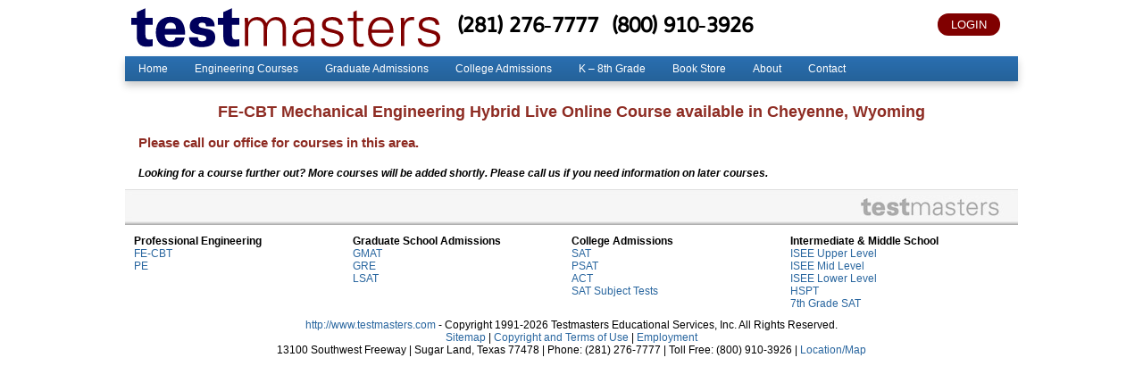

--- FILE ---
content_type: text/html; charset=utf-8
request_url: https://www.testmasters.com/fe-mechanical/Wyoming/Cheyenne/FE-CBT+Mechanical+Engineering+Hybrid+Live+Online+Course/CYS
body_size: 7434
content:


<!DOCTYPE html>

<html>
<head><title>
	FE-CBT Mechanical Engineering Hybrid Live Online Course available in Cheyenne, Wyoming - TestMasters
</title><meta http-equiv="Content-Type" content="text/html; charset=utf-8" /><meta http-equiv="Pragma" content="no-cache" /><meta name="viewport" content="width=device-width, initial-scale=1" /><link rel="shortcut icon" href="//www.testmasters.com/favicon.ico" type="image/x-icon" /><link rel="stylesheet" type="text/css" media="screen,projection" title="Default" href="/catalog/assets/css/layout2018.css" />
<!--[if lt IE 7]>
<link rel="stylesheet" type="text/css" href="/catalog/assets/css/ie.css" />
<![endif]-->
<link rel="stylesheet" type="text/css" href="/catalog/assets/css/catalog.css" />
<link href="https://fonts.googleapis.com/css?family=Imprima&amp;text=1234567890()" rel="stylesheet" type="text/css" />    <script type="text/javascript" src="/catalog/assets/js/jquery-1.12.4.min.js"></script>
    <script type="text/javascript" language="javascript">
        $.ajax({
            type: 'GET',
            url: 'https://student.testmasters.com/portal/Shopping/Basket_Status.ashx',
            xhrFields: {
                withCredentials: true
            },
            crossDomain: true,
            error: function () {
                // will fire when timeout is reached
                $('#option-button-cart').css('display', 'block');
                $('#shopping-cart-count').html('');
            },
            success: function (data) {
                if (data > 0) {
                    $('#option-button-cart').css('display', 'block');
                    $('#shopping-cart-count').html(data);
                } else {
                    $('#option-button-cart').css('display', 'none');
                }
            },
            timeout: 5000 // sets timeout to 5 seconds
        })
    </script>


    <script type="text/javascript" src="https://cdnjs.cloudflare.com/ajax/libs/modernizr/2.8.3/modernizr.min.js"></script>

    

    <script type="text/javascript">
        function nearbyToggle() {
            var isChecked = $('#chkNearby').is(":checked");
            if (isChecked) {
                nearbyShow();
            } else {
                nearbyHide();
            }
        }
        function nearbyShow() {
            console.log("Show Nearby Areas");
            $(".nearby").css("display", "table-row");
            $(".ads_local").css("display", "none");
            $(".ads_nearby").css("display", "table-row");
            rowsColor();
        }
        function nearbyHide() {
            console.log("Hide Nearby Areas");
            $(".nearby").css("display", "none");
            $(".ads_local").css("display", "table-row");
            $(".ads_nearby").css("display", "none");
            rowsColor();
        }
        function rowsColor() {
            $('.gvDesktop tbody tr:visible:odd').css({ 'background-color': 'White' });
            $('.gvDesktop tbody tr:visible:even').css({ 'background-color': 'AntiqueWhite' });
            $('.gvResponsive tbody tr.trOuter:visible:odd').css({ 'background-color': 'White' });
            $('.gvResponsive tbody tr.trOuter:visible:even').css({ 'background-color': 'AntiqueWhite' });
        }
        function customResize() {
            rowsColor()
        }
    </script>

    <style type="text/css">

        @media only print {
            #desktop { display: none; }
        }

		#main-content .gvResponsive {
			margin: 0 auto;
		}
        #main-content .gvDesktop {
			margin: 0 auto;
        }
        #main-content .gvDesktop th, #main-content .gvDesktop td {
            text-align: center;
        }
        #main-content .gvResponsive th, #main-content .gvResponsive td {
            text-align: center;
        }
        #main-content .gvResponsive th {
            background-color: antiquewhite;
        }
        #main-content .responsive_schedule {
            margin: 0 auto;
        }
        #main-content .responsive_schedule td {
            padding: 2px 8px;
        }
        #main-content .gvResponsive .linkbutton {
            color: white;
            width: auto;
        }
        #main-content tr.ads_makeup td {
            background-color: #BAC8FF; text-align: center; font-weight: bold; font-style: italic; padding: 5px;
        }
        #main-content .gvResponsive tr.ads_makeup td {
            padding: 15px;
        }

        @media screen and (max-width: 859px) {
            #desktop { display: none; }
            .only_desktop { display: none; }
            #schedules_heading { text-align: center; }
        }
        @media screen and (min-width: 860px) {
            #responsive { display: none; }
            .only_phone { display: none; }
        }

        #main-content { width: auto; float: none; margin: 0 5px; }

        #pnlSidebar { display: none; }

        .responsive-course {
            margin: 10px 0;
            font-size: 1.5em;
        }
        .responsive-startend {
            margin: 10px 0;
            font-size: 1.2em;
        }
        .responsive-dates {
            margin: 10px 0;
        }
        .responsive-location {
            margin: 10px 0;
            font-size: 1.2em;
        }
        .responsive-price {
            margin: 10px 0;
            font-size: 1.3em;
        }
        .responsive-price .highprice {
            font-size: 1.2em;
            color: #808080;
            text-decoration: line-through;
            margin-right: 5px;
        }
        .responsive-price .lowprice {
            margin-right: 5px;
        }
        .responsive-price .pricetype {
            font-size: 0.8em;
        }
        .responsive-enroll {
            margin: 10px 0;
            font-size: 1.3em;
        }

        .gvDesktop .highprice {
            font-size: 1.2em;
            color: #808080;
            text-decoration: line-through;
            margin-right: 5px;
        }
        .gvDesktop .lowprice {
            margin-right: 5px;
        }
        .gvDesktop .pricetype {
            font-size: 0.8em;
        }
        .gvDesktop .pricetype::before {
            content: "\A";
            white-space: pre;
        }

    </style>

    



    <style type="text/css">
        #header1 { display: none; }

        @media only screen and (max-width: 999px) {
            #wrap { width: auto; }
            #body { width: auto; }
            #main-content { width: auto; float: none; margin: 0 5px; }
            #pnlSidebar { display: none; }
        }
		
		@media only print {
			.hidden { display: none; }
			#header { display: none; }
			#header1 { display: none; }
			#footer { display: none; }
			#pnlSidebar { display: none; }
		}

    </style>

    <script type="text/javascript">
var _gaq = _gaq || [];
_gaq.push(['_setAccount', 'UA-362830-1']);
_gaq.push(['_setDomainName', '.testmasters.com']);
_gaq.push(['_trackPageview']);
(function() {
var ga = document.createElement('script'); ga.type = 'text/javascript'; ga.async = true;
ga.src = ('https:' == document.location.protocol ? 'https://ssl' : 'http://www') + '.google-analytics.com/ga.js';
var s = document.getElementsByTagName('script')[0]; s.parentNode.insertBefore(ga, s);
})();
</script>
<script>
!function(f,b,e,v,n,t,s)
{if(f.fbq)return;n=f.fbq=function(){n.callMethod?
n.callMethod.apply(n,arguments):n.queue.push(arguments)};
if(!f._fbq)f._fbq=n;n.push=n;n.loaded=!0;n.version='2.0';
n.queue=[];t=b.createElement(e);t.async=!0;
t.src=v;s=b.getElementsByTagName(e)[0];
s.parentNode.insertBefore(t,s)}(window,document,'script',
'https://connect.facebook.net/en_US/fbevents.js');
fbq('init', '733911773459839'); 
fbq('track', 'PageView');
</script>
<noscript>
<img height="1" width="1" src="https://www.facebook.com/tr?id=733911773459839&ev=PageView&noscript=1"/>
</noscript>
<meta name="description" content="FE-CBT Mechanical Engineering Hybrid Live Online Course available in Cheyenne, Wyoming" /><style type="text/css">  th { text-align:center; }  </style><meta name="ROBOTS" content="NOINDEX, NOFOLLOW" /><script type="text/javascript"><!--
    sfHover = function() {
        var sfEls = document.getElementById("topnav").getElementsByTagName("li");
        for (var i = 0; i < sfEls.length; i++) {
            sfEls[i].onmouseover = function() {
                this.className += " sfhover";
            }
            sfEls[i].onmouseout = function() {
                this.className = this.className.replace(new RegExp(" sfhover\\b"), "");
            }
        }
    }
    if (window.attachEvent) window.attachEvent("onload", sfHover);
-->
</script></head>
<body>
    <div class="widget_overlay" style="display: none;"></div>
    <a name="gotop" id="gotop"></a>
    <form method="post" action="./CYS?type=FE-Mechanical&amp;state=Wyoming&amp;metro=Cheyenne&amp;product=FE-CBT%2bMechanical%2bEngineering%2bHybrid%2bLive%2bOnline%2bCourse&amp;location=CYS" id="form1">
<div class="aspNetHidden">
<input type="hidden" name="__VIEWSTATE" id="__VIEWSTATE" value="/wEPDwUKMjExNTAwNDUwM2QYAgUjY3RsMDAkQ29udGVudFBsYWNlSG9sZGVyMSRndkRlc2t0b3APPCsADAEIZmQFJmN0bDAwJENvbnRlbnRQbGFjZUhvbGRlcjEkZ3ZSZXNwb25zaXZlDzwrAAwBCGZkmIGOwN6MJsgovncqFRRym84YoSrwl4LmW4eMREKDJbk=" />
</div>

<div class="aspNetHidden">

	<input type="hidden" name="__VIEWSTATEGENERATOR" id="__VIEWSTATEGENERATOR" value="0DA0754E" />
</div>
    <div id="wrap">

        <div class="hidden">
            <a href="#side-content">Go to Navigation</a>
            <a href="#main-content">Go to Content</a>
        </div>

        <div id="header1">
            
            <div id="topnav1">
                
            </div>
        </div>

<div id="header">
	<a href="//www.testmasters.com/location" class="maploca">Map/Location</a>
	<div class="top">
		<div class="btnwrapp"> <a id="option-button-cart" href="https://student.testmasters.com/portal/Shopping/Basket.aspx" class="cart" style="display: none; visibility: hidden;"> <span id="shopping-cart-count"></span> </a> <a href="//www.testmasters.com/#" title="" onclick="" class="mymenu"></a> <a class="login" href="https://student.testmasters.com/portal/" title="">LOGIN</a></div>
		<span class="logo"> <a href="//www.testmasters.com"><img src="/catalog/assets/images/logo_25_3.svg" id="tm_logo"></a> </span>
		<div class="phone"><a id="phone1" href="tel:+12812767777">(281) 276-7777</a> &nbsp; &nbsp; <a id="phone2" href="tel:+18009103926">(800) 910-3926</a></div>
	</div>
	<div class="topnav">
		<div class="nav-menu">
			<ul id="menu-navigations-menu" class="menu">
				<li id="menu-item-5732" class="menu-item menu-item-type-post_type menu-item-object-page menu-item-home current-menu-item page_item page-item-1021 current_page_item menu-item-5732"><a href="//www.testmasters.com">Home</a></li>
				<li id="menu-item-423" class="menu-item menu-item-type-post_type menu-item-object-page menu-item-has-children menu-item-423">
					<a href="//www.testmasters.com/professional-engineering-exams">Engineering Courses</a> <a class="supshow" onclick=""></a>
					<ul class="sub-menu">
						<li id="menu-item-4764" class="menu-item menu-item-type-post_type menu-item-object-page menu-item-4764"><a href="//www.testmasters.com/fe">FE-CBT</a></li>
						<li id="menu-item-4763" class="menu-item menu-item-type-post_type menu-item-object-page menu-item-4763"><a href="//www.testmasters.com/pe">PE</a></li>
						<li id="menu-item-7152" class="menu-item menu-item-type-custom menu-item-object-custom menu-item-7152"><a href="//www.testmasters.com/assets/files/TestMasters_FE_PE_Brochure.pdf">Engineering Brochure</a></li>
					</ul>
				</li>
				<li id="menu-item-441" class="menu-item menu-item-type-post_type menu-item-object-page menu-item-has-children menu-item-441">
					<a href="//www.testmasters.com/graduate-school-admissions-tests">Graduate Admissions</a> <a class="supshow" onclick=""></a>
					<ul class="sub-menu">
						<li id="menu-item-506" class="menu-item menu-item-type-post_type menu-item-object-page menu-item-506"><a href="//www.testmasters.com/gmat">GMAT</a></li>
						<li id="menu-item-507" class="menu-item menu-item-type-post_type menu-item-object-page menu-item-507"><a href="//www.testmasters.com/gre">GRE</a></li>
						<li id="menu-item-508" class="menu-item menu-item-type-post_type menu-item-object-page menu-item-508"><a href="//www.testmasters.com/lsat">LSAT</a></li>
						<li id="menu-item-3211" class="menu-item menu-item-type-post_type menu-item-object-page menu-item-3211"><a href="//www.testmasters.com/toefl">TOEFL</a></li>
					</ul>
				</li>
				<li id="menu-item-452" class="menu-item menu-item-type-post_type menu-item-object-page menu-item-has-children menu-item-452">
					<a href="//www.testmasters.com/college-admissions-tests">College Admissions</a> <a class="supshow" onclick=""></a>
					<ul class="sub-menu">
						<li id="menu-item-8477" class="menu-item menu-item-type-post_type menu-item-object-page menu-item-8477"><a href="//www.testmasters.com/sat">SAT</a></li>
						<li id="menu-item-8478" class="menu-item menu-item-type-post_type menu-item-object-page menu-item-8478"><a href="//www.testmasters.com/psat">PSAT</a></li>
						<li id="menu-item-510" class="menu-item menu-item-type-post_type menu-item-object-page menu-item-510"><a href="//www.testmasters.com/act">ACT</a></li>
						<li id="menu-item-514" class="menu-item menu-item-type-post_type menu-item-object-page menu-item-514"><a href="//www.testmasters.com/subject-tests">SAT Subject Tests</a></li>
						<li id="menu-item-511" class="menu-item menu-item-type-post_type menu-item-object-page menu-item-511"><a href="//www.testmasters.com/college-admissions-tests/workshops">College Admissions Workshops</a></li>
						<li id="menu-item-3210" class="menu-item menu-item-type-post_type menu-item-object-page menu-item-3210"><a href="//www.testmasters.com/toefl">TOEFL</a></li>
					</ul>
				</li>
				<li id="menu-item-467" class="menu-item menu-item-type-post_type menu-item-object-page menu-item-has-children menu-item-467">
					<a href="//www.testmasters.com/intermediate-middle-school-tests">K – 8th Grade</a> <a class="supshow" onclick=""></a>
					<ul class="sub-menu">
						<li id="menu-item-520" class="menu-item menu-item-type-post_type menu-item-object-page menu-item-520"><a href="//www.testmasters.com/isee-upper">ISEE Upper Level</a></li>
						<li id="menu-item-519" class="menu-item menu-item-type-post_type menu-item-object-page menu-item-519"><a href="//www.testmasters.com/isee-mid">ISEE Mid Level</a></li>
						<li id="menu-item-518" class="menu-item menu-item-type-post_type menu-item-object-page menu-item-518"><a href="//www.testmasters.com/isee-lower">ISEE Lower Level</a></li>
						<li id="menu-item-517" class="menu-item menu-item-type-post_type menu-item-object-page menu-item-517"><a href="//www.testmasters.com/hspt">HSPT</a></li>
						<li id="menu-item-516" class="menu-item menu-item-type-post_type menu-item-object-page menu-item-516"><a href="//www.testmasters.com/7th-grade-sat">7th Grade SAT</a></li>
					</ul>
				</li>
				<li id="menu-item-93" class="menu-item menu-item-type-post_type menu-item-object-page menu-item-has-children menu-item-93">
					<a href="//www.testmasters.com/bookstore">Book Store</a> <a class="supshow" onclick=""></a>
					<ul class="sub-menu">
						<li id="menu-item-114" class="menu-item menu-item-type-custom menu-item-object-custom menu-item-114"><a href="https://student.testmasters.com/portal/shopping/Books.aspx?category=FE-CBT">FE-CBT Books</a></li>
						<li id="menu-item-115" class="menu-item menu-item-type-custom menu-item-object-custom menu-item-115"><a href="//www.testmasters.com/pe/pe-books-coming-soon">PE Books</a></li>
						<li id="menu-item-116" class="menu-item menu-item-type-custom menu-item-object-custom menu-item-116"><a href="https://student.testmasters.com/portal/shopping/Books.aspx?category=GMAT">GMAT Books</a></li>
						<li id="menu-item-117" class="menu-item menu-item-type-custom menu-item-object-custom menu-item-117"><a href="https://student.testmasters.com/portal/shopping/Books.aspx?category=GRE">GRE Books</a></li>
						<li id="menu-item-118" class="menu-item menu-item-type-custom menu-item-object-custom menu-item-118"><a href="https://student.testmasters.com/portal/shopping/Books.aspx?category=LSAT">LSAT Books</a></li>
						<li id="menu-item-119" class="menu-item menu-item-type-custom menu-item-object-custom menu-item-119"><a href="https://student.testmasters.com/portal/shopping/Books.aspx?category=SAT">SAT &amp; PSAT Books</a></li>
						<li id="menu-item-6466" class="menu-item menu-item-type-custom menu-item-object-custom menu-item-6466"><a href="https://student.testmasters.com/portal/shopping/Books.aspx?category=PSAT">PSAT Exams</a></li>
						<li id="menu-item-120" class="menu-item menu-item-type-custom menu-item-object-custom menu-item-120"><a href="https://student.testmasters.com/portal/shopping/Books.aspx?category=SAT2">Subject Test Books</a></li>
						<li id="menu-item-121" class="menu-item menu-item-type-custom menu-item-object-custom menu-item-121"><a href="https://student.testmasters.com/portal/shopping/Books.aspx?category=ACT">ACT Books</a></li>
						<li id="menu-item-122" class="menu-item menu-item-type-custom menu-item-object-custom menu-item-122"><a href="https://student.testmasters.com/portal/shopping/Books.aspx?category=ISEE">ISEE Upper Level Books</a></li>
						<li id="menu-item-123" class="menu-item menu-item-type-custom menu-item-object-custom menu-item-123"><a href="https://student.testmasters.com/portal/shopping/Books.aspx?category=ISEE">ISEE Mid Level Books</a></li>
						<li id="menu-item-124" class="menu-item menu-item-type-custom menu-item-object-custom menu-item-124"><a href="https://student.testmasters.com/portal/shopping/Books.aspx?category=ISEE">ISEE Lower Level Books</a></li>
						<li id="menu-item-125" class="menu-item menu-item-type-custom menu-item-object-custom menu-item-125"><a href="https://student.testmasters.com/portal/shopping/Books.aspx?category=HSPT">HSPT Books</a></li>
					</ul>
				</li>
				<li id="menu-item-488" class="menu-item menu-item-type-post_type menu-item-object-page menu-item-has-children menu-item-488">
					<a href="//www.testmasters.com/about">About</a> <a class="supshow" onclick=""></a>
					<ul class="sub-menu">
						<li id="menu-item-527" class="menu-item menu-item-type-post_type menu-item-object-page menu-item-527"><a href="//www.testmasters.com/about/press">Testmasters in the News</a></li>
						<li id="menu-item-526" class="menu-item menu-item-type-post_type menu-item-object-page menu-item-526"><a href="//www.testmasters.com/quotes">Student Testimonials</a></li>
						<li id="menu-item-528" class="menu-item menu-item-type-post_type menu-item-object-page menu-item-528"><a href="//www.testmasters.com/about/score-increase-guarantees">Testmasters Score Increase Guarantees</a></li>
						<li id="menu-item-525" class="menu-item menu-item-type-post_type menu-item-object-page menu-item-525"><a href="//www.testmasters.com/about/all-prep-courses">All Prep Course Options</a></li>
						<li id="menu-item-7309" class="menu-item menu-item-type-post_type menu-item-object-page menu-item-7309"><a href="//www.testmasters.com/about/sitemap">Sitemap</a></li>
					</ul>
				</li>
				<li id="menu-item-5123" class="menu-item menu-item-type-custom menu-item-object-custom menu-item-has-children menu-item-5123">
					<a title="Contact Testmasters" href="//www.testmasters.com/catalog/Contact_Us.aspx">Contact</a> <a class="supshow" onclick=""></a>
					<ul class="sub-menu">
						<li id="menu-item-529" class="menu-item menu-item-type-post_type menu-item-object-page menu-item-529"><a href="//www.testmasters.com/location">Corporate Office</a></li>
						<li id="menu-item-530" class="menu-item menu-item-type-post_type menu-item-object-page menu-item-530"><a href="//www.testmasters.com/location-eng">Engineering Office</a></li>
					</ul>
				</li>
			</ul>
		</div>
	</div>
</div>

        <div id="body">

            <div id="main-content">
                

    <div id="divBreadCrumb"></div>

    <h1 style="text-align: center;">FE-CBT Mechanical Engineering Hybrid Live Online Course available in Cheyenne, Wyoming</h1>
    <div id="divNearby" style="text-align: center; margin-bottom: 10px;">
        <input type="checkbox" id="chkNearby" name="chkNearby" checked="checked" onchange="nearbyToggle();" style="margin-left: 20px; margin-right: 5px;" />
        <span id="spanNearby">Show Nearby Locations?</span>            
    </div>
    

    
    
    
    
    
    

    
    
    
    
    

    

    

    <h2>Please call our office for courses in this area.</h2>

    <div id="responsive">
        <div>

</div>
    </div>

    <div id="desktop">
        <div>

</div>
    </div>

    <div style="margin-top: 1.5em; font-weight: bold; font-style: italic;">Looking for a course further out? More courses will be added shortly. Please call us if you need information on later courses.</div>
    
    
    

    <div id="divBreadCrumbSource" style="display:none;"></div>
    <script type="text/javascript">
        document.getElementById('divBreadCrumb').innerHTML=document.getElementById('divBreadCrumbSource').innerHTML;
    </script>

    <script type="text/javascript">
        rowsColor();
        window.onresize = customResize;
    </script>


            </div>

            

        </div>

        
        

<div id="footer">
	<div class="m70 clear"></div>
	<div class="bcol noim">
		<div id="nav_menu-2" class="widget-odd widget-last widget-first widget-1 widget widget_nav_menu">
			<div class="title">Professional Engineering</div>
			<div class="menu-footer-1-using-for-sidebar-container">
				<ul id="menu-footer-1-using-for-sidebar" class="menu">
					<li id="menu-item-817" class="menu-item menu-item-type-post_type menu-item-object-page menu-item-817"><a href="//www.testmasters.com/fe">FE-CBT</a></li>
					<li id="menu-item-2222" class="menu-item menu-item-type-post_type menu-item-object-page menu-item-2222"><a href="//www.testmasters.com/pe">PE</a></li>
				</ul>
			</div>
		</div>
		<div id="nav_menu-3" class="widget-odd widget-last widget-first widget-1 widget widget_nav_menu">
			<div class="title">Graduate School Admissions</div>
			<div class="menu-footer-2-using-for-sidebar-container">
				<ul id="menu-footer-2-using-for-sidebar" class="menu">
					<li id="menu-item-819" class="menu-item menu-item-type-post_type menu-item-object-page menu-item-819"><a href="//www.testmasters.com/gmat">GMAT</a></li>
					<li id="menu-item-820" class="menu-item menu-item-type-post_type menu-item-object-page menu-item-820"><a href="//www.testmasters.com/gre">GRE</a></li>
					<li id="menu-item-821" class="menu-item menu-item-type-post_type menu-item-object-page menu-item-821"><a href="//www.testmasters.com/lsat">LSAT</a></li>
				</ul>
			</div>
		</div>
		<div id="nav_menu-4" class="widget-odd widget-last widget-first widget-1 widget widget_nav_menu">
			<div class="title">College Admissions</div>
			<div class="menu-footer-3-using-for-sidebar-container">
				<ul id="menu-footer-3-using-for-sidebar" class="menu">
					<li id="menu-item-824" class="menu-item menu-item-type-post_type menu-item-object-page menu-item-824"><a href="//www.testmasters.com/sat">SAT</a></li>
					<li id="menu-item-823" class="menu-item menu-item-type-post_type menu-item-object-page menu-item-823"><a href="//www.testmasters.com/psat">PSAT</a></li>
					<li id="menu-item-822" class="menu-item menu-item-type-post_type menu-item-object-page menu-item-822"><a href="//www.testmasters.com/act">ACT</a></li>
					<li id="menu-item-825" class="menu-item menu-item-type-post_type menu-item-object-page menu-item-825"><a href="//www.testmasters.com/subject-tests">SAT Subject Tests</a></li>
				</ul>
			</div>
		</div>
		<div id="nav_menu-5" class="widget-odd widget-last widget-first widget-1 widget widget_nav_menu">
			<div class="title">Intermediate &amp; Middle School</div>
			<div class="menu-footer-4-using-for-sidebar-container">
				<ul id="menu-footer-4-using-for-sidebar" class="menu">
					<li id="menu-item-830" class="menu-item menu-item-type-post_type menu-item-object-page menu-item-830"><a href="//www.testmasters.com/isee-upper">ISEE Upper Level</a></li>
					<li id="menu-item-829" class="menu-item menu-item-type-post_type menu-item-object-page menu-item-829"><a href="//www.testmasters.com/isee-mid">ISEE Mid Level</a></li>
					<li id="menu-item-828" class="menu-item menu-item-type-post_type menu-item-object-page menu-item-828"><a href="//www.testmasters.com/isee-lower">ISEE Lower Level</a></li>
					<li id="menu-item-827" class="menu-item menu-item-type-post_type menu-item-object-page menu-item-827"><a href="//www.testmasters.com/hspt">HSPT</a></li>
					<li id="menu-item-826" class="menu-item menu-item-type-post_type menu-item-object-page menu-item-826"><a href="//www.testmasters.com/7th-grade-sat">7th Grade SAT</a></li>
				</ul>
			</div>
		</div>
	</div>
	<div class="info">
		<p><a href="//www.testmasters.com">http://www.testmasters.com</a> - Copyright 1991-2026 Testmasters Educational Services, Inc.  All Rights Reserved.<br><a href="//www.testmasters.com/about/sitemap">Sitemap</a> |  <a href="//www.testmasters.com/about/copyright">Copyright and Terms of Use</a> | <a href="//www.testmasters.com/about/employment">Employment</a><br>13100 Southwest Freeway | Sugar Land, Texas 77478 | Phone: (281) 276-7777 | Toll Free: (800) 910-3926 | <a href="//www.testmasters.com/location">Location/Map</a></p>
	</div>
</div>

    </div>
    

<script type="text/javascript">
//<![CDATA[
$('#divNearby').hide();//]]>
</script>
</form>

    <script type="text/javascript">

        jQuery(document).ready(function ($) {

            var clicker = "click";

            // on mobile, when the submenu button is pressed, show or hide the appropriate submenu
            $("a.supshow").on(clicker, function() {
                if (!$(this).parent().find('ul').hasClass('sshow')) {
                    $(this).next().removeClass('shide');
                    $(this).next().addClass('sshow');
                } else {
                    $(this).next().removeClass('sshow');
                    $(this).next().addClass('shide');
                }
            });

            // on mobile, when the hamburger is pressed, show the nav menu and overlay
            $("a.mymenu").on(clicker, function() {
                var top = jQuery('.mymenu').position().top + 35;
                $('.topnav').attr('style', 'display:block; position:absolute; top:' + top + 'px; right:10px');
                $('div.widget_overlay').show();
                return false;
            });

            // when the overlay is pressed, hide the nav menu and overlay
            $("div.widget_overlay").on(clicker, function() {
                $('.topnav').hide();
                $('div.widget_overlay').hide();
            });

        });

    </script>

    

</body>
</html>
